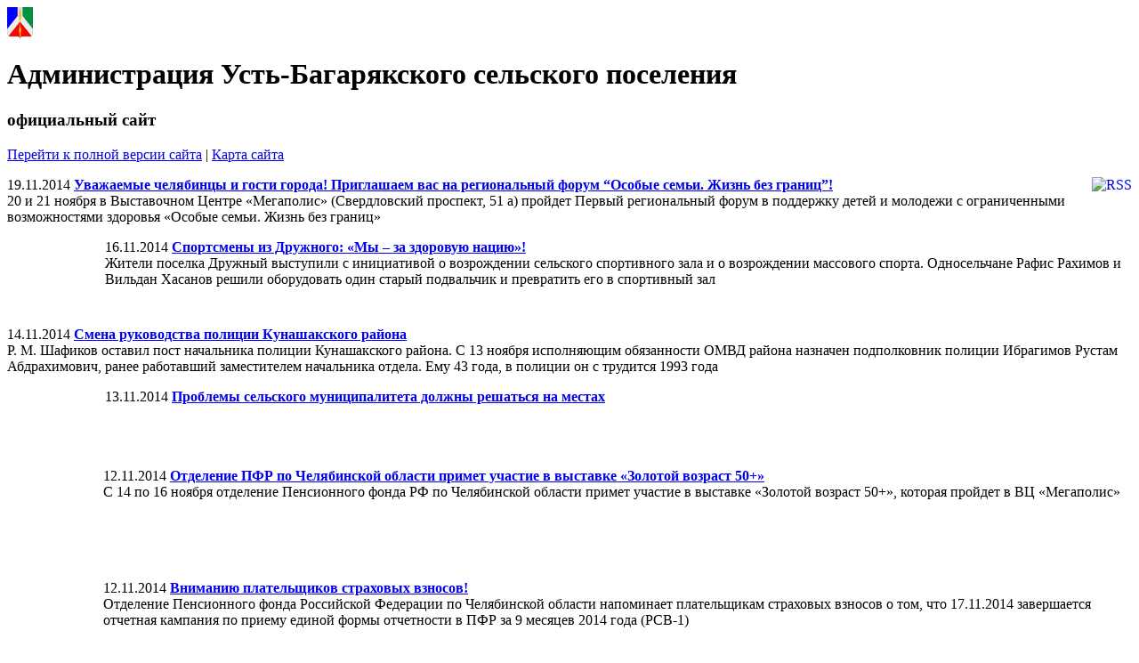

--- FILE ---
content_type: text/html; charset=UTF-8
request_url: https://ustbagaryak.ru/about/info/news/3060?type=pda&PAGEN_1=333
body_size: 6505
content:
<!DOCTYPE html PUBLIC "-//W3C//DTD XHTML 1.0 Transitional//EN" "http://www.w3.org/TR/xhtml1/DTD/xhtml1-transitional.dtd">

<html xmlns="http://www.w3.org/1999/xhtml">
<head>
<meta http-equiv="X-UA-Compatible" content="IE=EmulateIE7" />
<meta http-equiv="Content-Type" content="text/html; charset=UTF-8" />
<meta name="robots" content="index, follow" />
<meta name="keywords" content="государство Россия Российская Федерация" />
<meta name="description" content="Портал государственной организации" />
<link href="/bitrix/js/main/core/css/core.css?1333601668" type="text/css" rel="stylesheet" />
<link href="/bitrix/templates/mobile/components/bitrix/news/list/bitrix/news.list/.default/style.css?1320903492" type="text/css" rel="stylesheet" />
<link href="/bitrix/templates/mobile/styles.css?1320903499" type="text/css" rel="stylesheet" />
<script type="text/javascript" src="/bitrix/js/main/core/core.js?1333601690"></script>
<script type="text/javascript">BX.message({'LANGUAGE_ID':'ru','FORMAT_DATE':'DD.MM.YYYY','FORMAT_DATETIME':'DD.MM.YYYY HH:MI:SS','COOKIE_PREFIX':'BITRIX_SM','USER_ID':'','bitrix_sessid':'ca611197cde357b5e84d03a8fc01621b','SITE_ID':'s1','JS_CORE_LOADING':'Загрузка...','JS_CORE_WINDOW_CLOSE':'Закрыть','JS_CORE_WINDOW_EXPAND':'Развернуть','JS_CORE_WINDOW_NARROW':'Свернуть в окно','JS_CORE_WINDOW_SAVE':'Сохранить','JS_CORE_WINDOW_CANCEL':'Отменить','JS_CORE_H':'ч','JS_CORE_M':'м','JS_CORE_S':'с'})</script>
<script type="text/javascript" src="/bitrix/js/main/core/core_ajax.js?1333601690"></script>
<script type="text/javascript" src="/bitrix/js/main/session.js?1320899993"></script>
<script type="text/javascript">
bxSession.Expand(1440, 'ca611197cde357b5e84d03a8fc01621b', false, 'a1cbc96059d048bbb8e3aaf41b898bd8');
</script>
<link rel="alternate" type="application/rss+xml" title="/about/info/news/rss/" href="/about/info/news/rss/" />
<link href="/bitrix/templates/mobile/styles_addition.css" rel="stylesheet" type="text/css" />

<!--[if IE 6]>
<link href="/bitrix/templates/mobile/styles_ie6.css" rel="stylesheet" type="text/css" />
<script type="text/javascript" src="/bitrix/templates/mobile/js/DD_belatedPNG.js"></script>
<script type="text/javascript">
DD_belatedPNG.fix('form, div, ul, li, p, strong, span, img, a');
</script>
<![endif]-->
<title>Новости</title>
</head>
<body>
<div id="panel"></div>
	<div id="header">
		<div class="logo">
			<img src="/images/coats/user/coat.png" width="29px" height="36px" alt="Логотип" />
		</div>
		<div class="title">
				<h1>Администрация Усть-Багарякского сельского поселения</h1>
									<h3>официальный сайт</h3>
						</div>
	</div>
    
<div class="clear"></div>
<div id="foot_menu">
	<div class="item">
		<p><a href="?type=original">Перейти к полной версии сайта</a> | <a href="/search/map.php">Карта сайта</a></p>
	</div>
</div>
	<div id="content">

		<a href="/about/info/news/rss/" title="rss" target="_self"><img alt="RSS" src="/bitrix/templates/mobile/components/bitrix/news/list/images/gif-light/feed-icon-16x16.gif" border="0" align="right" /></a>

<div class="news-list">
	<p id="bx_1914200112_1279" class="news-item">
							<span class="news-date-time">19.11.2014</span>
											<a href="/about/info/news/1279/"><b>Уважаемые челябинцы и гости города! Приглашаем вас на региональный форум “Особые семьи. Жизнь без границ”!</b></a><br />
					    					20 и 21 ноября в Выставочном Центре «Мегаполис» &#40;Свердловский проспект, 51 а&#41; пройдет Первый региональный форум в поддержку детей и молодежи с ограниченными возможностями здоровья «Особые семьи. Жизнь без границ»													
	</p>
	<p id="bx_1914200112_1349" class="news-item">
									<a href="/about/info/news/1349/"><img class="preview_picture" border="0" src="/upload/iblock/34f/2-800x600.jpg" width="110" height="82" alt="" title="Спортсмены из Дружного: «Мы – за здоровую нацию»! " style="float:left" /></a>
										<span class="news-date-time">16.11.2014</span>
											<a href="/about/info/news/1349/"><b>Спортсмены из Дружного: «Мы – за здоровую нацию»! </b></a><br />
					    					Жители поселка Дружный выступили с инициативой о возрождении сельского спортивного зала и о возрождении массового спорта. Односельчане Рафис Рахимов и Вильдан Хасанов решили оборудовать один старый подвальчик и превратить его в спортивный зал							<div style="clear:both"></div>
											
	</p>
	<p id="bx_1914200112_1298" class="news-item">
							<span class="news-date-time">14.11.2014</span>
											<a href="/about/info/news/1298/"><b>Смена руководства полиции Кунашакского района</b></a><br />
					    					Р. М. Шафиков оставил пост начальника полиции Кунашакского района. С 13 ноября исполняющим обязанности ОМВД района назначен подполковник полиции Ибрагимов Рустам Абдрахимович, ранее работавший заместителем начальника отдела. Ему 43 года, в полиции он с трудится 1993 года													
	</p>
	<p id="bx_1914200112_1294" class="news-item">
									<a href="/about/info/news/1294/"><img class="preview_picture" border="0" src="/upload/iblock/b6b/znamya-truda-014-1024x682.jpg" width="110" height="73" alt="" title="Проблемы сельского муниципалитета должны решаться на местах" style="float:left" /></a>
										<span class="news-date-time">13.11.2014</span>
											<a href="/about/info/news/1294/"><b>Проблемы сельского муниципалитета должны решаться на местах</b></a><br />
					    							<div style="clear:both"></div>
											
	</p>
	<p id="bx_1914200112_1271" class="news-item">
									<a href="/about/info/news/1271/"><img class="preview_picture" border="0" src="/upload/iblock/b67/pfr.jpg" width="108" height="110" alt="" title="Отделение ПФР по Челябинской области примет участие в выставке «Золотой возраст 50+»" style="float:left" /></a>
										<span class="news-date-time">12.11.2014</span>
											<a href="/about/info/news/1271/"><b>Отделение ПФР по Челябинской области примет участие в выставке «Золотой возраст 50+»</b></a><br />
					    					С 14 по 16 ноября отделение Пенсионного фонда РФ по Челябинской области примет участие в выставке «Золотой возраст 50&#43;», которая пройдет в ВЦ «Мегаполис»							<div style="clear:both"></div>
											
	</p>
	<p id="bx_1914200112_1270" class="news-item">
									<a href="/about/info/news/1270/"><img class="preview_picture" border="0" src="/upload/iblock/e8f/pfr.jpg" width="108" height="110" alt="" title="Вниманию плательщиков страховых взносов!" style="float:left" /></a>
										<span class="news-date-time">12.11.2014</span>
											<a href="/about/info/news/1270/"><b>Вниманию плательщиков страховых взносов!</b></a><br />
					    					Отделение Пенсионного фонда Российской Федерации по Челябинской области напоминает плательщикам страховых взносов о том, что 17.11.2014 завершается отчетная кампания по приему единой формы отчетности в ПФР за 9 месяцев 2014 года &#40;РСВ-1&#41;							<div style="clear:both"></div>
											
	</p>
	<p id="bx_1914200112_1269" class="news-item">
							<span class="news-date-time">12.11.2014</span>
											<a href="/about/info/news/1269/"><b>Информация о положении на рынке труда в Кунашакском муниципальном районе в январе-октябре 2014 года</b></a><br />
					    					На регистрируемом рынке труда на 01.11.2014 г. &#40; в сравнении с показателями на 01.11.2013 г.&#41;: численность безработных граждан составила 139 &#40;133&#41; человек, уровень регистрируемой безработицы - 1,67 &#40;1,60 &#41;&#37;													
	</p>
	<p id="bx_1914200112_1293" class="news-item">
									<a href="/about/info/news/1293/"><img class="preview_picture" border="0" src="/upload/iblock/4af/znamya-truda-012-1024x682.jpg" width="110" height="73" alt="" title="Выводы минздрава области: район будет жить" style="float:left" /></a>
										<span class="news-date-time">10.11.2014</span>
											<a href="/about/info/news/1293/"><b>Выводы минздрава области: район будет жить</b></a><br />
					    					В последний день октября, в Кунашаке, в актовом зале администрации района состоялась выездная коллегия министерства здравоохранения Челябинской области под председательством министра Кремлева Сергея Леонидовича							<div style="clear:both"></div>
											
	</p>
	<p id="bx_1914200112_1267" class="news-item">
							<span class="news-date-time">10.11.2014</span>
											<a href="/about/info/news/1267/"><b>Консультация для детей сирот и детей,  оставшихся без попечения родителей  по оформлению прав на недвижимое  имущество</b></a><br />
					    					В период с 17 по 20 ноября 2014 года Кунашакский отдел Управления Росреестра по Челябинской области будет проводить консультацию для детей-сирот и детей, оставшихся без попечения родителей, по вопросам связанным с реализацией и оформлением прав на недвижимое имущество													
	</p>
	<p id="bx_1914200112_1266" class="news-item">
							<span class="news-date-time">09.11.2014</span>
											<a href="/about/info/news/1266/"><b>ЭКСТРЕННОЕ ПРЕДУПРЕЖДЕНИЕ № 34</b></a><br />
					    					По данным ЧелябинскогоЦГМС &#40;<a class="txttohtmllink" href="http://www.chelpogoda.ru/">http://www.chelpogoda.ru/</a>&#41;: С прохождением западного циклона ночью и днем 10 ноября и ночью 11 ноября в отдельных районах Челябинской области ожидаются очень сильный снег, мокрый снег, метели, снежные заносы, сильное налипание мокрого снега на провода, гололед, на отдельных участках дорог сильная гололедица													
	</p>
	<p id="bx_1914200112_1260" class="news-item">
							<span class="news-date-time">07.11.2014</span>
											<a href="/about/info/news/1260/"><b>ЭКСТРЕННОЕ ПРЕДУПРЕЖДЕНИЕ № 33</b></a><br />
					    					По данным ЧелябинскогоЦГМС &#40;<a class="txttohtmllink" href="http://www.chelpogoda.ru/">http://www.chelpogoda.ru/</a>&#41;: Утром и днем 7 ноября в отдельных районах области ожидается очень сильный снег, мокрый снег, сильное налипание мокрого снега на провода, гололедно-изморозевые явления, на дорогах сильная гололедица, метели, снежные заносы													
	</p>
	<p id="bx_1914200112_1268" class="news-item">
							<span class="news-date-time">03.11.2014</span>
											<a href="/about/info/news/1268/"><b>Поздравление с Днем народного единства</b></a><br />
					    													
	</p>
	<p id="bx_1914200112_1265" class="news-item">
									<a href="/about/info/news/1265/"><img class="preview_picture" border="0" src="/upload/iblock/e33/san-1024x766.jpg" width="110" height="82" alt="" title="Кунашакские сантехмэны вошли в десятку лидеров!" style="float:left" /></a>
										<span class="news-date-time">30.10.2014</span>
											<a href="/about/info/news/1265/"><b>Кунашакские сантехмэны вошли в десятку лидеров!</b></a><br />
					    					Кунашакская команда сантехников прошла третий этап конкурса профессионального мастерства «Лучший сантехник Урала». Кроме команды нашего района в конкурсе принимали участие 39 команд из Москвы, Санкт-Петербурга, Екатеринбурга, Челябинска и других городов страны							<div style="clear:both"></div>
											
	</p>
	<p id="bx_1914200112_1261" class="news-item">
									<a href="/about/info/news/1261/"><img class="preview_picture" border="0" src="/upload/iblock/8d5/Gosposhlinyi-vozrastut.jpg" width="73" height="110" alt="" title="Госпошлины возрастут" style="float:left" /></a>
										<span class="news-date-time">30.10.2014</span>
											<a href="/about/info/news/1261/"><b>Госпошлины возрастут</b></a><br />
					    					В следующем году увеличится размер государственных пошлин: начнут действовать новые размеры госпошлины за государственную регистрацию актов гражданского состояния, совершаемые органами ЗАГС, и госпошлины за услуги Федеральной миграционной службы							<div style="clear:both"></div>
											
	</p>
	<p id="bx_1914200112_1259" class="news-item">
							<span class="news-date-time">28.10.2014</span>
											<a href="/about/info/news/1259/"><b>Качество предоставления государственных услуг под контролем</b></a><br />
					    					Филиалом Федеральной кадастровой палаты Росреестра по Челябинской области проводится мониторинг сайта vashkontrol.ru, предназначенного для обеспечения возможности граждан оценить качество предоставления государственных услу													
	</p>
	<p id="bx_1914200112_1258" class="news-item">
							<span class="news-date-time">28.10.2014</span>
											<a href="/about/info/news/1258/"><b>Исполняя «дорожную карту», Кадастровая палата разделила полномочия с МФЦ </b></a><br />
					    					С 1 октября 2014 года полномочия по приему-выдаче документов на предоставление государственных услуг Росреестра будут переданы специалистам МФЦ. Изменения коснутся многофункциональных центров в четырех муниципальных образованиях – ранее прием и выдачу документов на площадках этих центров осуществляли и работники Кадастровой палаты по Челябинской области													
	</p>
	<p id="bx_1914200112_1257" class="news-item">
							<span class="news-date-time">28.10.2014</span>
											<a href="/about/info/news/1257/"><b>Более 98 % жителей региона отметили высокое качество обслуживания Кадастровой палаты </b></a><br />
					    					Отдел координации и анализа деятельности филиала Федеральной кадастровой палаты Росреестра по Челябинской области проводит опросы общественного мнения по оценке заявителями качества и доступности оказываемых Кадастровой палатой государственных услуг. В I полугодии 2014 года проведен опрос заявителей, обратившихся на пункты приема документов Кадастровой палаты на территории Челябинской области													
	</p>
	<p id="bx_1914200112_1255" class="news-item">
							<span class="news-date-time">24.10.2014</span>
											<a href="/about/info/news/1255/"><b>УПРОЩЕН ПОРЯДОК ТРУДОУСТРОЙСТВА ГРАЖДАН УКРАИНЫ</b></a><br />
					    					Для иностранных граждан и лиц без гражданства, признанных беженцами или получивших временное убежище на территории Российской Федерации в соответствии с Федеральным законом &quot;О беженцах&quot; налоговая ставка устанавливается в размере 13 процентов &#40;вместо 30&#37; предусмотренных ранее&#41;													
	</p>
	<p id="bx_1914200112_1264" class="news-item">
							<span class="news-date-time">23.10.2014</span>
											<a href="/about/info/news/1264/"><b>ГЛОНАСС как способ экономии бюджетных средств</b></a><br />
					    					На аппаратном совещании, прошедшем а администрации района 20 октября, с докладом об оснащении транспортных средств системой ГЛОНАСС выступил зам. главы администрации района по экономике и инвестициям Марат Басыров													
	</p>
	<p id="bx_1914200112_1263" class="news-item">
									<a href="/about/info/news/1263/"><img class="preview_picture" border="0" src="/upload/iblock/fe0/Gorodki---oledenenie-062-1024x682.jpg" width="110" height="73" alt="" title="Ни снег, ни дождь городкам не помеха…" style="float:left" /></a>
										<span class="news-date-time">23.10.2014</span>
											<a href="/about/info/news/1263/"><b>Ни снег, ни дождь городкам не помеха…</b></a><br />
					    					В субботу, 18 октября, на городошной площадке Кунашакского цеха связи – «Ростелекома», прошли соревнования по городкам, посвященные закрытию сезона							<div style="clear:both"></div>
											
	</p>
	<br />
<font class="text">Новости 


	6641 - 6660 из 7346<br /></font>

	<font class="text">

	
					<a href="/about/info/news/3060?type=pda">Начало</a>
			|
							<a href="/about/info/news/3060?type=pda&amp;PAGEN_1=332">Пред.</a>
						|
		
	
	
					<a href="/about/info/news/3060?type=pda&amp;PAGEN_1=328">328</a>
					
					<a href="/about/info/news/3060?type=pda&amp;PAGEN_1=329">329</a>
					
					<a href="/about/info/news/3060?type=pda&amp;PAGEN_1=330">330</a>
					
					<a href="/about/info/news/3060?type=pda&amp;PAGEN_1=331">331</a>
					
					<a href="/about/info/news/3060?type=pda&amp;PAGEN_1=332">332</a>
					
					<b>333</b>
					
					<a href="/about/info/news/3060?type=pda&amp;PAGEN_1=334">334</a>
					
					<a href="/about/info/news/3060?type=pda&amp;PAGEN_1=335">335</a>
					
					<a href="/about/info/news/3060?type=pda&amp;PAGEN_1=336">336</a>
					
					<a href="/about/info/news/3060?type=pda&amp;PAGEN_1=337">337</a>
					
					<a href="/about/info/news/3060?type=pda&amp;PAGEN_1=338">338</a>
						|

			<a href="/about/info/news/3060?type=pda&amp;PAGEN_1=334">След.</a>&nbsp;|
		<a href="/about/info/news/3060?type=pda&amp;PAGEN_1=368">Конец</a>
	


<noindex>
			|&nbsp;<a href="/about/info/news/3060?type=pda&amp;SHOWALL_1=1" rel="nofollow">Все</a>
	</noindex>

</font></div>
 	<div class="clear"></div>
	</div>
<div id="foot_menu">
		
	<div class="item section">
<ul>

			<li class=" selected">
			<a  href="/about/info/news/">Новости</a>
		</li>	
			<li >
			<a  href="/about/info/anounces/">Анонсы событий</a>
		</li>	
			<li >
			<a  href="/about/info/projects/">Мероприятия и проекты</a>
		</li>	
			<li >
			<a  href="/about/info/messages/">Информационные сообщения</a>
		</li>	
			<li >
			<a  href="/about/info/messages/sobytiya_v_poselenii.php">События в поселении</a>
		</li>	

</ul>
</div>
   
	<div class="item">
    
	</div>
	<div class="clear"></div>
	<div class="item">
		<p><a href="?type=original">Перейти к полной версии сайта</a> | <a href="/search/map.php">Карта сайта</a></p>
	</div>
<address>
<p class="copy">&copy; 2026 Администрация Усть-Багарякского сельского поселения, официальный сайт</p>
<div class="counter">
						</div>
</address>

</body>
</html>